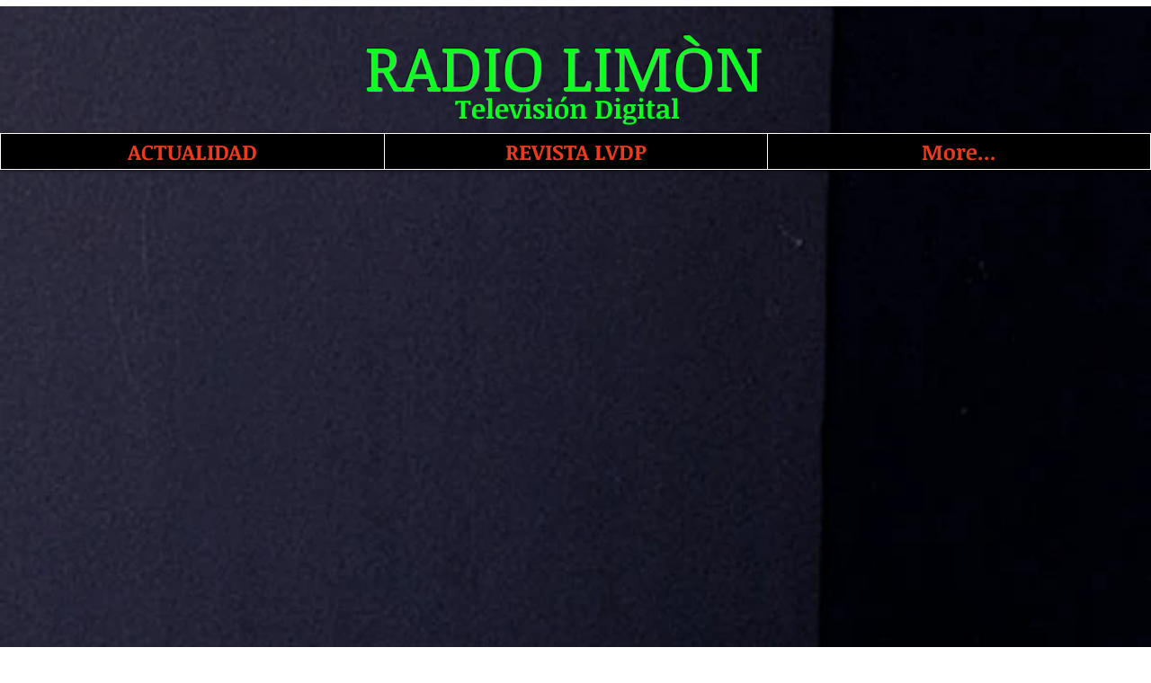

--- FILE ---
content_type: text/html; charset=utf-8
request_url: https://www.google.com/recaptcha/api2/aframe
body_size: 267
content:
<!DOCTYPE HTML><html><head><meta http-equiv="content-type" content="text/html; charset=UTF-8"></head><body><script nonce="V978pvzIdwaVzaH4Erwp2w">/** Anti-fraud and anti-abuse applications only. See google.com/recaptcha */ try{var clients={'sodar':'https://pagead2.googlesyndication.com/pagead/sodar?'};window.addEventListener("message",function(a){try{if(a.source===window.parent){var b=JSON.parse(a.data);var c=clients[b['id']];if(c){var d=document.createElement('img');d.src=c+b['params']+'&rc='+(localStorage.getItem("rc::a")?sessionStorage.getItem("rc::b"):"");window.document.body.appendChild(d);sessionStorage.setItem("rc::e",parseInt(sessionStorage.getItem("rc::e")||0)+1);localStorage.setItem("rc::h",'1769005129107');}}}catch(b){}});window.parent.postMessage("_grecaptcha_ready", "*");}catch(b){}</script></body></html>